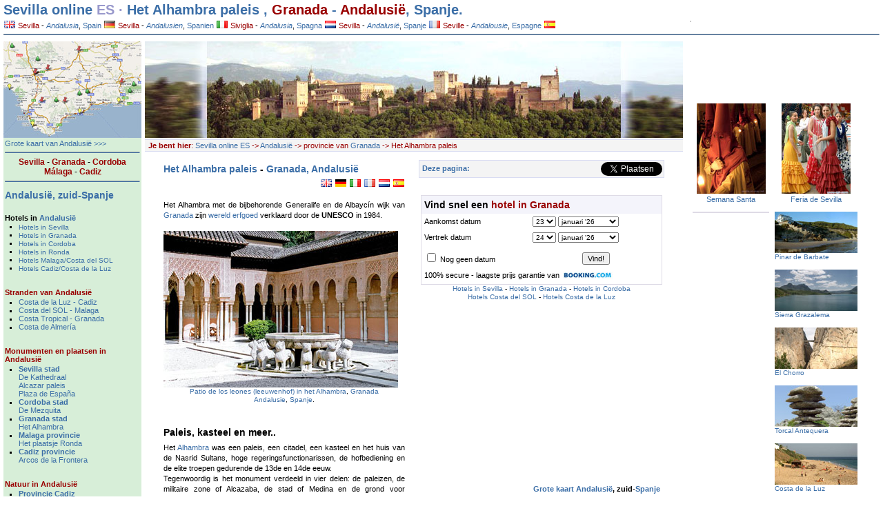

--- FILE ---
content_type: text/html
request_url: https://sevillaonline.es/nederlands/andalusie/granada/alhambra.htm
body_size: 16315
content:
<!DOCTYPE html PUBLIC "-//W3C//DTD XHTML 1.0 Transitional//EN" "http://www.w3.org/TR/xhtml1/DTD/xhtml1-transitional.dtd">
<html xmlns="http://www.w3.org/1999/xhtml"><!-- InstanceBegin template="/Templates/nederlands-andalusie.01.dwt" codeOutsideHTMLIsLocked="false" -->
<head>
<meta http-equiv="Content-Language" content="NL" />
<meta name="language" content="NL"> 
<META NAME="REVISIT-AFTER" CONTENT="7 Days"> 
<META NAME="REVISIT" CONTENT="7 days"> 
<META NAME="ROBOT" CONTENT="Index,Follow"> 
<META NAME="ROBOTS" CONTENT="All"> 
<META NAME="DISTRIBUTION" CONTENT="Global"> 
<meta http-equiv="Pragma" content="no-cache"> 
<META NAME="RATING" CONTENT="general"> 
<meta http-equiv="Content-Type" content="text/html; charset=iso-8859-1"> 

<!-- InstanceBeginEditable name="head" -->
<title>Het Alhambra paleis , Granada - Andalusi&euml;, Spanje.</title>

<meta name="title" content="Alhambra paleis, Granada - Andalusië, Spanje."> 
<meta name="keywords" content="Alhambra paleis, Granada - Andalusië, Spanje"> 
<META NAME="ABSTRACT" CONTENT="Alhambra paleis, Granada - Andalusië, Spanje"> 
<META NAME="SUBJECT" CONTENT="Alhambra paleis, Granada - Andalusië, Spanje"> 
<META NAME="AUTHOR" CONTENT="Alhambra paleis, Granada - Andalusië, Spanje"> 
<META NAME="COPYRIGHT" CONTENT="Alhambra paleis, Granada - Andalusië, Spanje | Sevilla online ES"> 
<meta name="description" content="Alhambra paleis, Granada - Andalusië, Spanje"> 

<link rel="alternate" media="only screen and (max-width: 640px)"
      href="http://spainonline.com/nl/andalusie/monumenten/alhambra-paleis.htm" >
<script>
        // RRB - komt van https://github.com/kaimallea/isMobile - moet in head
		// Minified version of isMobile included in the HTML since it's <1kb
        (function(i){var e=/iPhone/i,n=/iPod/i,o=/iPad/i,t=/(?=.*\bAndroid\b)(?=.*\bMobile\b)/i,r=/Android/i,d=/BlackBerry/i,s=/Opera Mini/i,a=/IEMobile/i,b=/(?=.*\bFirefox\b)(?=.*\bMobile\b)/i,h=RegExp("(?:Nexus 7|BNTV250|Kindle Fire|Silk|GT-P1000)","i"),c=function(i,e){return i.test(e)},l=function(i){var l=i||navigator.userAgent;this.apple={phone:c(e,l),ipod:c(n,l),tablet:c(o,l),device:c(e,l)||c(n,l)||c(o,l)},this.android={phone:c(t,l),tablet:!c(t,l)&&c(r,l),device:c(t,l)||c(r,l)},this.other={blackberry:c(d,l),opera:c(s,l),windows:c(a,l),firefox:c(b,l),device:c(d,l)||c(s,l)||c(a,l)||c(b,l)},this.seven_inch=c(h,l),this.any=this.apple.device||this.android.device||this.other.device||this.seven_inch},v=i.isMobile=new l;v.Class=l})(window);


        // My own arbitrary use of isMobile, as an example
        (function () {
			// site to redirect to
            var MOBILE_SITE = 'http://spainonline.com/nl/andalusie/monumenten/alhambra-paleis.htm', 
                NO_REDIRECT = 'noredirect'; // cookie to prevent redirect

            // I only want to redirect iPhones, Android phones and a handful of 7" devices
            if (isMobile.apple.phone || isMobile.android.phone || isMobile.seven_inch) {

                // Only redirect if the user didn't previously choose
                // to explicitly view the full site. This is validated
                // by checking if a "noredirect" cookie exists
                if ( document.cookie.indexOf(NO_REDIRECT) === -1 ) {
                    document.location = MOBILE_SITE;
                }
            }
        })();
</script>



<!-- InstanceEndEditable -->

<link href="/css/sevol01.css" rel="stylesheet" type="text/css" />
<link href="/css/layout.css" rel="stylesheet" type="text/css" />
<link href="/css/base.css" rel="stylesheet" type="text/css" />
</head>


<body>
<!-- InstanceBeginEditable name="header" -->
<h1 class="SaltodeLinea3"><a href="http://www.sevillaonline.es">Sevilla online</a> 
  <span class="text-dark02">ES &middot;</span> <span class="text-dark01">Het Alhambra 
  paleis , <a href="/nederlands/andalusie/granada" class="rojoscuro">Granada</a> 
  - <a href="http://andalusie.on-map.net/nl" class="rojoscuro">Andalusi&euml;</a>, 
  <a href="http://spain.on-map.net/nl">Spanje</a>.</span></h1>
<!-- InstanceEndEditable -->
<p class="SaltodeLinea2"><a href="http://www.sevillaonline.es/deutsch/sevilla" class="textorojo"> </a><a href="http://www.sevillaonline.es/english/seville" class="textorojo "></a><!-- #BeginLibraryItem "/Library/heading-andalucia.lbi" -->
<a href="/english/seville" title="Seville, Spain - Tourist information in English" class="rojoscuro"><img src="/images/extra/flag-en.png" alt="Seville, Spain - Tourist information in English" title="Seville, Spain - Tourist information in English" width="16" height="11" hspace="1" border="0" /> Sevilla</a> - 
<a href="/english/andalusia" title="Andalusia, south of Spain - Tourist information in English" ><em>Andalusia</em></a>, 
<a href="http://spain.on-map.net/en" target="_blank" title="All of Spain - Tourist information in English (new window)">Spain</a> 
  
<a href="/deutsch/sevilla" title="Sevilla, Spanien - Stadtführer auf Deutsch."  class="rojoscuro"><img src="/images/extra/flag-de.png" alt="Sevilla, Spanien - Stadtführer auf Deutsch." title="Sevilla, Spanien - Stadtführer auf Deutsch." width="16" height="11" hspace="1" border="0" /> Sevilla</a> - 
<a href="/deutsch/andalusien" title="Andalusien, Urlaub in Spanien - auf Deutsch."><em>Andalusien</em></a>, 
<a href="http://spain.on-map.net/de" target="_blank" title="Ganz Spanien - auf Deutsch.">Spanien</a> 
  
<a href="/italiano/siviglia" title="Siviglia, Spagna - guida turistica in italiano" class="rojoscuro"><img src="/images/extra/flag-it.png" alt="Siviglia, Spagna - guida turistica in italiano" title="Siviglia, Spagna - guida turistica in italiano" width="16" height="11" hspace="1" border="0" /> Siviglia</a> - 
<a href="/italiano/andalusia" title="Da visitare in Andalusia, Spagna - in italiano"><em>Andalusia</em></a>, 
<a href="http://spain.on-map.net/it" target="_blank" title="Tutta la Spagna - in italiano">Spagna</a> 
  
<a href="/nederlands/sevilla" title="Sevilla, Spanje - touristische informatie in het Nederlands" class="rojoscuro"><img src="/images/extra/flag-nl.png" alt="Sevilla, Spanje - touristische informatie in het Nederlands" title="Sevilla, Spanje - touristische informatie in het Nederlands" width="16" height="11" hspace="1" border="0" /> Sevilla</a> - 
<a href="/nederlands/andalusie" title="Reisinformatie voor Andalusië, zuid-Spanje. Stranden, natuur en cultuur."><em>Andalusië</em></a>, 
<a href="http://spain.on-map.net/nl" target="_blank" title="Heel Spanje - reisinformatie in het Nederlands">Spanje</a> 
  
<a href="/francais/seville" title="Seville, Espagne - information touristique en français." class="rojoscuro"><img src="/images/extra/flag-fr.png" alt="Seville, Espagne - information touristique en français." title="Seville, Espagne - information touristique en français." width="16" height="11" hspace="1" border="0" /> Seville</a> - 
<a href="/francais/andalousie" title="A visiter en Andalousie, sud de la Espagne - en français."><em>Andalousie</em></a>, 
<a href="http://spain.on-map.net/fr" target="_blank" title="Toute la Espagne - en français.">Espagne</a> 
    
<a href="/sevilla" title="Sevilla, España - información turística."><img src="/images/extra/flag-es.png" alt="Sevilla, España - información turística." title="Sevilla, España - información turística." width="16" height="11" hspace="1" border="0" /></a>
<!-- #EndLibraryItem --></p>
<hr class="ruler-dark" />


<div id="right00" style="position: absolute; left: 210px; top: 60px; width: 780px; z-index: 1; background-color: #FFFFFF; layer-background-color: #FFFFFF; border: 1px none #000000;">

<!-- InstanceBeginEditable name="right780" -->
  <p><a href="/nederlands/andalusie/granada/fotos/alhambra.htm"><img src="../../../images/granada/alhambra_granada_andalusia_spagna_vista780.jpg" alt="Panoramisch uitzicht over het Alhambra" width="780" height="140" border="0" /></a></p>
  <p class="breadcrumb"><span class="negrita">Je bent hier</span>: <a href="http://www.sevillaonline.es/nederlands/sevilla">Sevilla 
    online ES</a> -&gt; <a href="http://andalusie.on-map.net/nl">Andalusi&euml;</a> 
    -&gt; provincie van <a href="http://www.sevillaonline.es/nederlands/andalusie/granada/">Granada</a> -&gt; Het Alhambra paleis</p>
<table cellspacing="0" cellpadding="10" width="740" align="center" 
border="0">
<tr bordercolor="#ffcccc">
        <td width="50%" valign="top" 
    bgcolor="#ffffff" class="columntext"><h2><a href="http://granada.on-map.net/nl/monumenten-en-gebouwen/het-alhambra-paleis">Het Alhambra paleis</a> - <a href="/nederlands/andalusie/granada">Granada</a><a href="http://andalusie.on-map.net/nl">, 
          Andalusi&euml;</a> </h2>
		  
          
          <!-- #BeginLibraryItem "/Library/flags-alhambra.lbi" -->
<p align="right"> 

          <a href="/english/andalusia/granada/alhambra.htm"><img src="/images/flag-en.png" width="16" height="11" hspace="1" border="0" alt="The Alhambra palace and fortress in Grandada - Andalusia, Spain."  title="The Alhambra palace and fortress in Grandada - Andalusia, Spain." /> </a>
          
          <a href="/deutsch/andalusien/granada/alhambra.htm"><img src="/images/flag-de.png" width="16" height="11" hspace="1" border="0" alt="Die Alhambra Stadtburg von Granada - Andalusien, Spanien." title="Die Alhambra Stadtburg von Granada - Andalusien, Spanien." /> </a> 
          <a href="/italiano/andalusia/granada/alhambra.htm"><img src="/images/flag-it.png" width="16" height="11" hspace="1" border="0" alt="L'Alambra di Granada - Andalusia, Spagna." title="L'Alambra di Granada - Andalusia, Spagna." /> </a> 
          
          <a href="/francais/andalousie/grenade/alhambra.htm"><img src="/images/flag-fr.png" width="16" height="11" hspace="1" border="0" alt="L'Alhambra, Grenade - l'Andalousie, Espagne." title="L'Alhambra, Grenade - l'Andalousie, Espagne." /> </a> 
          
          <a href="/nederlands/andalusie/granada/alhambra.htm"><img src="/images/flag-nl.png" width="16" height="11" hspace="1" border="0" alt="Het Alhambra paleis en fort van Granada - Andalusie, Spanje." title="Het Alhambra paleis van Granada - Andalusie, Spanje." /> </a>     
          <a href="http://granada.on-map.net/es/monumentos-y-edificios/el-alhambra" target="_blank" class="textorojo"><img src="/images/flag-es.png" width="16" height="11" hspace="1" border="0" alt="El Alhambra en Espa&ntilde;ol." title="El Alhambra en Espa&ntilde;ol." /></a>


</p>
<!-- #EndLibraryItem --><p>&nbsp; </p>
        <p>Het Alhambra met de bijbehorende Generalife en de Albayc&iacute;n wijk 
          van <a href="/nederlands/andalusie/granada">Granada</a> zijn <a href="http://spain.on-map.net/nl/unesco-werelderfgoed">wereld 
          erfgoed</a> verklaard door de <strong>UNESCO </strong> in 1984.</p>
          <p>&nbsp;</p>
        <p><a href="fotos/alhambraleeuwenhof.htm"><img src="../../../images/granada/patio_de_los_leones_alhambra_granada340.jpg" alt="Patio de los leones (leeuwenhof) in het Alhambra, Granada" width="340" height="227" border="0" /></a>        </p>
        <p align="center" class="texto10"><a href="fotos/alhambraleeuwenhof.htm">Patio de los leones (leeuwenhof) in het Alhambra</a>, <a href="/nederlands/andalusie/granada/">Granada</a><br />
          <a href="/nederlands/andalusie">Andalusie</a>, <a href="http://spain.on-map.net/nl">Spanje</a>.</p>          
          
        <h2>&nbsp;</h2>
        <h2>Paleis, kasteel en meer..</h2>
        <p>Het <a href="/nederlands/andalusie/granada/alhambra.htm">Alhambra</a> was een paleis, een citadel, een kasteel en het huis van 
          de Nasrid Sultans, hoge regeringsfunctionarissen, de hofbediening en 
          de elite troepen gedurende de 13de en 14de eeuw. </p>
        <p>Tegenwoordig is het monument verdeeld in vier delen: de paleizen, de 
          militaire zone of Alcazaba, de stad of Medina en de grond voor akkerbouw 
          van de Generalife. Al deze gebieden worden omgeven door bos en tuin.</p>
        <p>Andere belangrijke gebouwen uit andere periodes worden ook meegerekend, 
          zoals het paleis van Carlos V in renaissance stijl waar nu het <a href="/nederlands/andalusie/granada/alhambra.htm">Alhambra</a>          museum gehuisvest is. </p>
        <p>&nbsp;</p>
        <p><img src="../../../images/granada/piano_alhambra_granada_andalusia340.jpg" alt="Die Alhambra - Granada, Andalusien" width="340" height="296" /></p>
          <p>&nbsp;</p>
          <p>&nbsp;</p>          
          <h2>Panoramisch uitzicht over het <a href="/nederlands/andalusie/granada/alhambra.htm">Alhambra</a> </h2>
          <p>Je kan de unieke en uitgebreide architectuur van het <a href="/nederlands/andalusie/granada/alhambra.htm">Alhambra</a>, met het bijbehorende omringende landschap, ten volle aanschouwen vanaf el <span class="negrita">Mirador de San Nicol&aacute;s</span>, in de Albayc&iacute;n wijk op de heuvel tegenover het Alhambra. Ook vanaf de Sacromonte heb je een werkelijk spectaculair uitzicht over het Alhambra dat statig boven de stad uitstijgt, met een mooie, soms besneeuwde, <a href="/nederlands/andalusie/granada/sierranevada.htm">Sierra Nevada bergketen</a> als achtergrond.</p>
      <p>&nbsp;</p></td>
      <td width="50%" valign="top" 
    bgcolor="#ffffff" class="columntext"><!-- #BeginLibraryItem "/Library/fb-like-NL.lbi" --><div style="background-color: #F4F4F4; border: 1px solid #D9DCF2; padding: 2px; margin-bottom:10px; width:350px; float:left">

    <div style="padding:2px; float:left;" class="text-dark01"><strong>Deze pagina:</strong></div>

    <div style="float:right;">

    <a href="https://twitter.com/share" class="twitter-share-button" data-via="SevillaOnline" data-hashtags="sevilla, andalusie"data-lang="nl">Tweet</a>
    <script>!function(d,s,id){var js,fjs=d.getElementsByTagName(s)[0];if(!d.getElementById(id)){js=d.createElement(s);js.id=id;js.src="//platform.twitter.com/widgets.js";fjs.parentNode.insertBefore(js,fjs);}}(document,"script","twitter-wjs");</script>
    </div>
    
    <div class="fb-like" data-send="false" data-layout="button_count" data-width="120" data-show-faces="false" style="float:right;"></div>

<!--
dit is de ouwe versie
          <script src="http://connect.facebook.net/nl_NL/all.js#appId=318459361579374&amp;xfbml=1"></script>
          <fb:like href="" send="false" width="120" show_faces="false" font="arial"></fb:like>
-->

</div>

<p>&nbsp;</p>

<!-- #EndLibraryItem --><div id="booking-form">
            <!-- start copy sourcecode from here -->
            <script type="text/javascript">
   function addzero( value )
   {
      while( value.length<2 ) value = String("0") + value;
      return value;
   }
    
function checkDateOrder(frm, ci_day, ci_month_year, co_day, co_month_year) {
	if (document.getElementById) {
		var frm = document.getElementById(frm);
		// create date object from checkin values
		// set date to 12:00 to avoid problems with one
		// date being wintertime and the other summertime
		var my = frm[ci_month_year].value.split("-");
	    var ci = new Date (my[0], my[1]-1, frm[ci_day].value, 12, 0, 0, 0);

        // create date object from checkout values
	    my = frm[co_month_year].value.split("-");
	    var co = new Date (my[0], my[1]-1, frm[co_day].value, 12, 0, 0, 0);

		// if checkin date is at or after checkout date,
		// add a day full of milliseconds, and set the
		// selectbox values for checkout date to new value
	    if (ci >= co){
    	    co.setTime(ci.getTime() + 1000 * 60 * 60 * 24);
	        frm[co_day].value =  co.getDate();
    	    var com = co.getMonth()+1;
	        frm[co_month_year].value = co.getFullYear() + "-" + com;
    	}
	}
}
          </script>
            <div id="searchboxInc" style="padding:0; margin:0">
              <form id="frm" name="frm" action="http://www.booking.com/searchresults.html" method="get" target="_blank" style="padding:0; margin:0">
                <fieldset style="padding:0; margin:0; border:none;">
                <div id="destinationSearch" style="text-align:left">
                  <input type="hidden" name="do_availability_check" value="on" />
                  <input type="hidden" name="aid" value="313935" />
                  <input type="hidden" name="error_url" value="http://www.booking.com/?aid=313935;" />
                  <input type="hidden" name="si" value="ai,co,ci,re,di" />
                  <input type="hidden" name="label" value="Form-NL" />
                  <input type="hidden" name="ifl" value="" />
                  <input name="city" type="hidden" id="city" value="-384328" />
                </div>
                  <div id="inout">
                  <table width="350" border="0" align="center" cellpadding="4" cellspacing="0" class="border-all1px">
                    <tr>
                      <td colspan="2" class="background-light"><h2 style="margin:0; padding:0;"><strong>Vind snel een <a href="/nederlands/andalusie/granada/hotels.htm" class="rojoscuro">hotel in Granada</a></strong></h2></td>
                    </tr>
                    <tr>
                      <td nowrap="nowrap">Aankomst datum</td>
                      <td valign="bottom" nowrap="nowrap"><div id="homein" style="text-align:left">
                          <select id="b_checkin_day" name="checkin_monthday" onchange="checkDateOrder('frm', 'b_checkin_day', 'b_checkin_month', 'b_checkout_day', 'b_checkout_month') ; tickCheckBox('b_availcheck');">
                            <option value="1">1</option>
                            <option value="2">2</option>
                            <option value="3">3</option>
                            <option value="4">4</option>
                            <option value="5">5</option>
                            <option value="6">6</option>
                            <option value="7">7</option>
                            <option value="8">8</option>
                            <option value="9">9</option>
                            <option value="10">10</option>
                            <option value="11">11</option>
                            <option value="12">12</option>
                            <option value="13">13</option>
                            <option value="14">14</option>
                            <option value="15">15</option>
                            <option value="16">16</option>
                            <option value="17">17</option>
                            <option value="18">18</option>
                            <option value="19">19</option>
                            <option value="20">20</option>
                            <option value="21">21</option>
                            <option value="22">22</option>
                            <option value="23">23</option>
                            <option value="24">24</option>
                            <option value="25">25</option>
                            <option value="26">26</option>
                            <option value="27">27</option>
                            <option value="28">28</option>
                            <option value="29">29</option>
                            <option value="30">30</option>
                            <option value="31">31</option>
                          </select>
                          <select id="b_checkin_month" name="checkin_year_month" onchange="checkDateOrder('frm', 'b_checkin_day', 'b_checkin_month', 'b_checkout_day', 'b_checkout_month') ; tickCheckBox('b_availcheck');">
                            <script language="JavaScript" type="text/javascript"> 
            var monthArray=new Array("januari ","februari ","maart ","april ","mei ","juni ","juli ","augustus ","september ","oktober ","november ","december ");
var today = new Date();
      var month= today.getMonth();
      var year = today.getFullYear()%100;
      var fullYear=today.getFullYear();
      year=new String(year);
      year=addzero(year);
      var countMonth=month;
      for(var i=0;i<12;i++,countMonth++){
	if(countMonth%12==0 && i>0){
   countMonth=0;
   year++;
   year=new String(year);
   year=addzero(year);
   fullYear++;
	}
	document.writeln("<option value=\""+fullYear+"-"+(countMonth+1)+"\">"+monthArray[countMonth]+" '"+year);
	}
                      </script>
                          </select>
                      </div></td>
                    </tr>
                    <tr>
                      <td nowrap="nowrap">Vertrek datum</td>
                      <td align="center" valign="bottom"><div id="homeout" style="text-align:left">
                          <select id="b_checkout_day" name="checkout_monthday" onchange="tickCheckBox('b_availcheck');">
                            <option value="1">1</option>
                            <option value="2">2</option>
                            <option value="3">3</option>
                            <option value="4">4</option>
                            <option value="5">5</option>
                            <option value="6">6</option>
                            <option value="7">7</option>
                            <option value="8">8</option>
                            <option value="9">9</option>
                            <option value="10">10</option>
                            <option value="11">11</option>
                            <option value="12">12</option>
                            <option value="13">13</option>
                            <option value="14">14</option>
                            <option value="15">15</option>
                            <option value="16">16</option>
                            <option value="17">17</option>
                            <option value="18">18</option>
                            <option value="19">19</option>
                            <option value="20">20</option>
                            <option value="21">21</option>
                            <option value="22">22</option>
                            <option value="23">23</option>
                            <option value="24">24</option>
                            <option value="25">25</option>
                            <option value="26">26</option>
                            <option value="27">27</option>
                            <option value="28">28</option>
                            <option value="29">29</option>
                            <option value="30">30</option>
                            <option value="31">31</option>
                          </select>
                          <select id="b_checkout_month" name="checkout_year_month" onchange="tickCheckBox('b_availcheck');">
                            <script language="JavaScript" type="text/javascript"> 
      var monthArray=new Array("januari ","februari ","maart ","april ","mei ","juni ","juli ","augustus ","september ","oktober ","november ","december ");
      var today = new Date();
      var month= today.getMonth();
      var year = today.getFullYear()%100;
      var fullYear=today.getFullYear();
      year=new String(year);
      year=addzero(year);
      var countMonth=month;
      for(var i=0;i<12;i++,countMonth++){
if(countMonth%12==0 && i>0){
   countMonth=0;
   year++;
   year=new String(year);
   year=addzero(year);
   fullYear++;
}
document.writeln("<option value=\""+fullYear+"-"+(countMonth+1)+"\">"+monthArray[countMonth]+" '"+year);
}
 
                      </script>
                          </select>
                      </div></td>
                    </tr>
                    <tr>
                      <td nowrap="nowrap"><div class="avail" style="float:left; margin-top:4px;">
                          <input id="availcheck" type="checkbox" name="idf" value="on" />
                          <label id="labfor" for="availcheck">Nog geen datum</label>
                      </div></td>
                      <td align="center" valign="bottom"><div class="but" style="margin-top:2px;">
                          <button type="submit"> Vind! </button>
                      </div></td>
                    </tr>
                    <tr>
                      <td colspan="2">100% secure - laagste prijs garantie van <img src="/hotels/booking.gif" alt="booking" width="72" height="12" hspace="2" vspace="2" align="absmiddle" /></td>
                    </tr>
                  </table>
                  </div>
                </fieldset>
              </form>
              <script language="JavaScript" type="text/javascript"> 
    var currentDate = new Date(); var currentYear = 1900 + currentDate.getYear();
    var dailyMS = 24*60*60*1000;
    var arrivalDate = new Date(currentDate.getTime());
    var departureDate = new Date(currentDate.getTime() + 1*dailyMS);
    var arrivalYear = 1900+arrivalDate.getYear();
    var arrivalMonth = 1+arrivalDate.getMonth(); var arrivalDay = arrivalDate.getDate();
    var departureYear = 1900+departureDate.getYear();
    var departureMonth = 1+departureDate.getMonth(); var departureDay = departureDate.getDate();
    var a=document.frm;
    if ((a.checkin_monthday.selectedIndex == 0) && (a.checkout_monthday.selectedIndex == 0)){
        a.checkin_monthday.options[arrivalDay-1].selected = true;
        a.checkout_monthday.options[departureDay-1].selected = true;
    }
 
        var frm = document.getElementById('frm');
                // create date object from checkin values
                // set date to 12:00 to avoid problems with one
                // date being wintertime and the other summertime
        var my = frm['b_checkin_month'].value.split("-");
           var ci = new Date (my[0], my[1]-1, frm['b_checkin_day'].value, 12, 0, 0, 0);
 
        // create date object from checkout values
         my = frm['b_checkout_month'].value.split("-");
         var co = new Date (my[0], my[1]-1, frm['b_checkout_day'].value, 12, 0, 0, 0);
        if (ci >= co){
            co.setTime(ci.getTime() + 1000 * 60 * 60 * 24);
                frm['b_checkout_day'].value =  co.getDate();
            var com = co.getMonth()+1;
                frm['b_checkout_month'].value = co.getFullYear() + "-" + com;
    }
          </script>
            </div>
            <div id="calendar"></div>
            <script type="text/javascript">

	
	var days3 = ['','','','','','',''];
	Date.MILLISECONDS_PER_DAY = Date.prototype.MILLISECONDS_PER_DAY = 86400000;

	// Put placeholder in destination input box if empty, and remove when focused
	var destination = document.getElementById('destination');
	destination.onblur = function () {
		if (!this.value) {
			this.value = this.getAttribute('title');
			this.className += ' blur';
		}
	}
	destination.onfocus = function () {
		if (this.value == this.getAttribute('title')) {
			this.value = '';
			this.className = this.className.replace(/ blur/, '');
		}
	}
	destination.onblur();

	function tickCheckBox(el) {
		if (document.getElementById) {
			if (document.getElementById(el)) {
				document.getElementById(el).checked = false;
			}
		}
		return true;
	}

	Date.prototype.getTwoDigitMonth = function () {
		// Returns a two-digit string from '01' to '12' representing the month property of a Date object.
		var month = (this.getMonth() + 1).toFixed().toString();
		if (month.length == 1) {
			month = '0' + month;
		}
		return month;
	};

	function checkDateOrder(me, ci_day, ci_month_year, co_day, co_month_year) {
		var
			frm = document.getElementById('frm'),
			my,
			ci = new Date( 0 ),
			co = new Date( 0 ),
			com,
			today = new Date();
		// create date object from checkin values
		// set date to 12:00 to avoid problems with one
		// date being wintertime and the other summertime
		if ( frm[ci_day].value !== '0' )
		{
			ci.setDate( frm[ci_day].value );
		}
		if ( frm[ci_month_year].value !== '0' )
		{
			my = frm[ci_month_year].value.split( "-" );
			ci.setFullYear( my[0] );
			ci.setMonth( my[1] - 1 );
		}
		ci.setHours( 12 );
		ci.setMinutes( 0 );
		ci.setSeconds( 0 );
		// create date object from checkout values
		if ( frm[co_day].value !== '0' )
		{
			co.setDate( frm[co_day].value );
		}
		if ( frm[co_month_year].value !== '0' )
		{
			my = frm[co_month_year].value.split( "-" );
			co.setFullYear( my[0] );
			co.setMonth( my[1] - 1 );
		}
		co.setHours( 12 );
		co.setMinutes( 0 );
		co.setSeconds( 0 );
		// If the new checkin date's month does not match
		// the current value of the dropdown, then it is
		// because the month was incremented creating an
		// invalid date (e.g. February 31st).
		// We'll cycle back the checkin date until we're in
		// the correct month.
		if ( frm[ci_month_year].value !== '0' )
		{
			while ( ci.getMonth() != frm[ci_month_year].value.split( "-" )[1] - 1 )
			{
				ci.setDate( ci.getDate() - 1 );
				frm[ci_day].value = ci.getDate();
			}
			var cim = ci.getMonth() + 1;
			frm[ci_month_year].value = ci.getFullYear() + "-" + cim;
		}
		// if checkin date is at or after checkout date,
		// add a day full of milliseconds, and set the
		// selectbox values for checkout date to new value
		if ( ci >= co )
		{
			co.setTime( ci.getTime() + Date.prototype.MILLISECONDS_PER_DAY );
			com = co.getMonth() + 1;
			if ( frm[ci_day].value !== '0' )
			{
				frm[co_day].value = co.getDate();
			}
			if ( frm[ci_month_year].value !== '0' )
			{
				frm[co_month_year].value = co.getFullYear() + "-" + com;
			}
		}
	}

	function updateDaySelect( me )
	{
		// 1-2 testing
		if ( !days3 )
		{
			return;
		}
		var frm = document.getElementById('frm');
		if ( frm.getAttribute( 'id' ) !== 'frm' && frm.className !== 'availForm' )
		{
			return;
		}
		// Check if we have all fields. If not, we are in the first stage
		// of the book process and should not auto-update selects since there
		// is only the check-in select and the amount of nights.
		if ( !frm.checkin_monthday || !frm.checkout_monthday || !frm.checkin_year_month || !frm.checkout_year_month )
		{
			return;
		}
		if ( frm.checkin_monthday.value === '0' && frm.checkout_monthday.value === '0' && frm.checkin_year_month.value === '0' && frm.checkout_year_month.value === '0' )
		{
			return;
		}
		// If the year-month fields have nonzero values, prepend the day of the week to each monthday in the check-in and check-out monthday Selects.
		var
			ci_d = frm.checkin_monthday,
			co_d = frm.checkout_monthday,
			ci_my,
			co_my,
			todaysDate;
		// If the form field has a nonzero value, use it;
		if ( frm.checkin_year_month.value !== '0' )
		{
			ci_my = frm.checkin_year_month.value.split( "-" );
		}
		else
		{
			// Use the current date value.
			todaysDate = new Date();
			ci_my = [ todaysDate.getFullYear(), todaysDate.getTwoDigitMonth() ];
		}
		if ( frm.checkout_year_month.value !== '0' )
		{
			co_my = frm.checkout_year_month.value.split( "-" );
		}
		else
		{

			todaysDate = new Date();
			co_my = [ todaysDate.getFullYear(), todaysDate.getTwoDigitMonth() ];
		}
		var
			ci_sel = Math.max( ci_d.selectedIndex, 0 ),
			co_sel = Math.max( co_d.selectedIndex, 0 ),
			ci_sel_value = ci_d[ ci_sel ].value,
			co_sel_value = co_d[ co_sel ].value,
			monthDays = [],
			opt,
			i;
	
		ci_d.innerHTML = '';
		co_d.innerHTML = '';
	
		var MonthdayPromptOption = function ()
		{
			this.option = {
				"_this" : this,
				"@selected" : "selected",
				"@class" : "day prompt site_experiment_encourage_date_entry_2",
				"@value" : 0,
				"#text" : "dag"
			};
		};
		if ( ci_sel_value === '0' )
		{
			buildHtmlNode( new MonthdayPromptOption(), ci_d ).selected = true;
		}
		if ( co_sel_value === '0' )
		{
			buildHtmlNode( new MonthdayPromptOption(), co_d ).selected = true;
		}

		function writeMonthdaysOptions( numberOfMonthdaysToShow, yearMonthSelectElement, monthDaysArray, monthDaysSelectElement, monthDaySelectValue )
		{
			var i, optionElementInnerHTML, optionElement;
			for ( i = 0; i < numberOfMonthdaysToShow; i++ )
			{
				optionElement = document.createElement( 'option' );
				optionElementInnerHTML = i + 1;
				if ( yearMonthSelectElement.value !== '0' )
				{
					optionElementInnerHTML = monthDaysArray[i] + ' ' + optionElementInnerHTML;
				}
				optionElement.innerHTML = optionElementInnerHTML;
				optionElement.value = ( i + 1 );
				if ( i > 0 && monthDaySelectValue == i + 1 )
				{
					optionElement.defaultSelected = optionElement.selected = true;
				}
				monthDaysSelectElement.appendChild( optionElement );
			}
		}
		// Check-in month
		monthDays = buildDaysForMonth( ci_my[0], ci_my[1] );
		var numberOfMonthdaysToShow = 31;
		if ( frm.checkin_year_month.value !== '0' )
		{
			numberOfMonthdaysToShow = monthDays.length;
		}
		writeMonthdaysOptions( numberOfMonthdaysToShow, frm.checkin_year_month, monthDays, ci_d, ci_sel_value );
		// Checkout month
		monthDays = buildDaysForMonth( co_my[0], co_my[1] );
		numberOfMonthdaysToShow = 31;
		if ( frm.checkout_year_month.value !== '0' )
		{
			numberOfMonthdaysToShow = monthDays.length;
		}
		writeMonthdaysOptions( numberOfMonthdaysToShow, frm.checkout_year_month, monthDays, co_d, co_sel_value );
		// IE 6 exhibits a bug whereby the value of the monthday select always jumps to zero.
		if ( document.all && !gClientIsOpera && /MSIE 6\.0/.test(navigator.appVersion) )
		{
			ci_d.value = ci_sel_value;
			co_d.value = co_sel_value;
		}
	}

	function buildDaysForMonth( year, month )
	{
		// Month index starts on 0(-11) in Date()-object
		var monthDate = new Date( year, month - 1 );
		var orgMonth = monthDate.getMonth();
		var dayArray = [], weekDay;
		while ( monthDate.getMonth() == orgMonth )
		{
			// Week starts on Sunday in Date()-object
			weekDay = ( monthDate.getDay() == 0 ) ? 6 : ( monthDate.getDay() - 1 );
			dayArray.push( days3[weekDay] );
			monthDate.setDate( monthDate.getDate() + 1 );
		}
		return dayArray;
	}

	function buildHtmlNode (elementsObject, targetNode, refChild)
	{
		/*
		Accepts an object of elements where the key specifies the tagname unless prefixed by @, in which case it specifies an attribute of the parent, or when it is #cdata, in which case it specifies a CDATA child.
		
		http://xml.com/pub/a/2006/05/31/converting-between-xml-and-json.html
		
		The big flaw now is the case <a><b/><c/><b/><a/>, which cannot be represented as a JS object. In that case interject an array of generic div or span elements.
		*/
		// If we want to validate as JSON, we must make sure what we pass in is JSON, which it presently isn&#31414;&#20914;.
		//elementsObject = booking.json.validate(elementsObject);
		var
			key,
			counter,
			found,
			newElement,
			newNode;
		for (key in elementsObject)
		{
			if (elementsObject.hasOwnProperty(key))
			{
				var
					prefix = key.substring(0, 1),
					primaryKey = key.substring(1);
				if (prefix != '_') // We'll be on a non-DOM key, so skip.
				{
					if (prefix == '@') // Attribute
					{
						if (!targetNode.getAttribute(primaryKey))
						{
							// Perhaps extend this in the future to support multiple class values.
							targetNode.setAttribute(primaryKey, elementsObject[key]);
						}
					}
					else
					{
						if (prefix == '#') // Text or CDATA
						{
							if (primaryKey == 'text') // Text
							{
								found = false;
								if (targetNode.childNodes && targetNode.childNodes.length > 0)
								{
									// Traverse text node children and append only if it isn't already there.
									counter = 0;
									while (counter < targetNode.childNodes.length && !found)
									{
										if (targetNode.childNodes[counter].nodeType == Node.TEXT_NODE && targetNode.childNodes[counter].nodeValue == elementsObject[key])
										{
											found = true;
										}
										counter++;
									}
								}
								if (!found)
								{
									// MGP 040209: Cope with strings split by linebreaks - need to insert <br> elements
									if ( elementsObject[key].indexOf("\n") == -1 )
									{
										newNode = document.createTextNode(elementsObject[key]);
										if (refChild)
										{
											targetNode.insertBefore(newNode, refChild);
										}
										else
										{
											targetNode.appendChild(newNode);
										}
									}
									else
									{
										// Found some linebreaks - split the string into component parts
										var newNodeParts = elementsObject[key].split("\n");
										// Loop through the parts, adding a linebreak after each one (except the last one)
										for ( var i = 0; i < newNodeParts.length; i++ )
										{
											// Check for the existence of a star rating in the text node
											if ( newNodeParts[i].match(/\d\*$/) )
											{
												// Found a star rating - extract the star
												lastSpace = newNodeParts[i].lastIndexOf(" ");
												newNodeString = newNodeParts[i].substring( 0, lastSpace );
												starImgSrc = '/static/img/icons/stars/' + newNodeParts[i].substr( lastSpace + 1, 1 ) + 'sterren-small.png';
											}
											else
											{
												newNodeString = newNodeParts[i];
												starImgSrc = '';
											}
											newNode = document.createTextNode(newNodeString);
											if (refChild)
											{
												targetNode.insertBefore(newNode, refChild);
												if ( starImgSrc )
												{
													newImg = document.createElement('img');
													newImg.setAttribute('src', starImgSrc);
													newImg.className = "stars";
													targetNode.insertBefore(newImg, refChild);
												}
											}
											else
											{
												targetNode.appendChild(newNode);
												if ( starImgSrc )
												{
													newImg = document.createElement('img');
													newImg.setAttribute('src', starImgSrc);
													newImg.className = "stars";
													targetNode.appendChild(newImg);
												}
											}
											if ( i < newNodeParts.length - 1)
											{
												// Add a <br>
												newBR = document.createElement("br");
												if (refChild)
												{
													targetNode.insertBefore(newBR, refChild);
												}
												else
												{
													targetNode.appendChild(newBR);
												}
											}
										}
									}
								}
							}
							else
							{
								if (primaryKey == 'cdata') // CDATA
								{
									targetNode.appendChild(document.createCDATASection(elementsObject[key]));
								}
							}
						}
						else // Element
						{
							// If targetNode was passed into this function, append the new child to it&#31414;&#65382;
							if (targetNode)
							{
								// If elementsObject[key] is an array, we&#31414;&#20900;l create an element of type key for each array member.
								if (elementsObject[key].length > 0)
								{
									for (counter = 0; counter < elementsObject[key].length; counter++)
									{
										if (elementsObject[key][counter])
										{
											if (!elementsObject[key][counter]._node)
											{
												newElement = document.createElement(key);
												elementsObject[key][counter]._node = newElement;
												var r = counter + 1;
												while (r < elementsObject[key].length && !refChild)
												{
													if (elementsObject[key][r])
													{
														refChild = elementsObject[key][r]._node;
													}
													r++;
												}
												if (refChild)
												{
													newNode = targetNode.insertBefore(
														elementsObject[key][counter]._node,
														refChild);
												}
												else
												{
													newNode = targetNode.appendChild(
														elementsObject[key][counter]._node);
												}
												arguments.callee(
													elementsObject[key][counter],
													newNode);
												newElement._elementTree = elementsObject[key][counter];
											}
											else
											{
												arguments.callee(
													elementsObject[key][counter],
													elementsObject[key][counter]._node);
											}
										}
									}
								}
								else
								{
									if (elementsObject[key].length !== 0)
									{
										if (!elementsObject[key]._node)
										{
											newElement = document.createElement(key);
											elementsObject[key]._node = newElement;
											if (refChild)
											{
												newNode = targetNode.insertBefore(
													elementsObject[key]._node,
													refChild);
											}
											else
											{
												newNode = targetNode.appendChild(
													elementsObject[key]._node);
											}
											arguments.callee(
												elementsObject[key],
												newNode);
											newElement._elementTree = elementsObject;
										}
										else
										{
											arguments.callee(
												elementsObject[key],
												elementsObject[key]._node);
										}
									}
								}
							}
							// &#31414;&#65382;else create the new element as targetNode.
							else
							{
								if (!elementsObject[key]._node)
								{
									arguments.callee(elementsObject[key],
										elementsObject[key]._node = targetNode = document.createElement(key));
								}
								else
								{
									arguments.callee(elementsObject[key],
										elementsObject[key]._node);
								}
							}
						}
					}
				}
			}
		}
		return targetNode;
	};



          </script>
            <!-- end copy sourcecode until here -->
          </div>
        <p align="center" class="texto10"><a href="/nederlands/sevilla/hotels.htm">Hotels 
          in Sevilla</a> - <a href="/nederlands/andalusie/granada/hotels.htm">Hotels 
          in Granada</a> - <a href="/nederlands/andalusie/cordoba/hotels.htm">Hotels 
          in Cordoba</a></p>
        <p align="center" class="texto10"><a href="http://costadelsol.on-map.net/nl/hotels-nl">Hotels Costa del SOL</a> - <a href="http://costadelaluz.on-map.net/nl/hotels-nl">Hotels Costa de la Luz</a></p>

        <p>&nbsp;</p>
        <p class="negrita">
		<!-- #BeginLibraryItem "/Library/map-andalucia-NL.lbi" -->
<div style="width:350px;" align="center">
<p>    <iframe src="http://andalusie.on-map.net/nl/location/map/embed280#map" style="width:340px; height:250px; padding:0; margin:0; border:none;" scrolling="no" frameborder="0"></iframe></p>
  <p align="right" class="negrita"><a href="http://andalusie.on-map.net/nl">Grote kaart Andalusië</a>, zuid-<a href="http://spain.on-map.net/nl">Spanje</a></p>
</div><!-- #EndLibraryItem --></p>
        <p>&nbsp;</p>
        <p>&nbsp;</p>
        <p align="center"><a href="fotos/alhambratext.htm"><img src="/images/granada/alhambra_granada_andalusie_spanje340.jpg" alt="Moorse teksten in reli&euml;f op de muren van het Alhambra" width="340" height="156" border="0" /></a></p>
        <p align="center" class="texto10"><a href="fotos/alhambratext.htm">Moorse teksten in reli&euml;f op de 
          muren van het Alhambra.</a></p>
        <p>&nbsp;</p>
          <p>&nbsp;</p>
          <h2>Oorsprong van het <a href="/nederlands/andalusie/granada/alhambra.htm">Alhambra paleis</a></h2>
          <p>De oorsprong van het Alhambra en de Generalife zijn niet duidelijk, maar er zijn overblijfsel die uit de 9de eeuw stammen. De meest briljante creaties van het Alhambra zijn echter uit de tijd van de Nashrid sultans en de overheersing ten tijde van Carlos V, tussen de 13de en 16de eeuw.</p>
          <p>In de paleizen, vanaf de ramen van el Mirador de Daraxa, totaan de gedetalleerde stenen pilaren in het paleis van Carlos V is alles gepland en ontworpen met maar &eacute;&eacute;n doelstelling; de perfectie bereiken. </p>
          <p>&nbsp;</p>
          <h2>Tickets voor het <a href="/nederlands/andalusie/granada/alhambra.htm">Alhambra</a> </h2>
          <p>Als je het <a href="/nederlands/andalusie/granada/alhambra.htm">Alhambra</a> wil bezoeken is het bijna noodzaak de tickets vooraf te kopen. Er is een maximum aan het aantal bezoeken per dag en dat is bijna altijd vol. Je kan terecht bij de volgende websites:</p>
          <ul>
            <li> <a href="http://www.alhambra.org">www.alhambra.org<br />
            </a>Informatie over het <a href="http://granada.on-map.net/nl/monumenten-en-gebouwen/het-alhambra-paleis">Alhambra</a> en Generalife en ticketverkoop. </li>
            <li> <a href="http://www.alhambra.info">www.alhambra.info<br />
            </a>Nog een gids over Alhambra en Generalife, waar je tickets kan reserveren en kopen. </li>
            <li> <a href="http://www.alhambragranada.info">www.alhambragranada.info<br />
            </a>Gidsen voor <a href="http://granada.on-map.net/nl/monumenten-en-gebouwen/het-alhambra-paleis">Alhambra</a> en Generalife. Ticketverkoop.</li>
        </ul>
          </td>
    </tr>
<tr bordercolor="#ffcccc">
  <td width="50%" valign="top" 
    bgcolor="#ffffff" class="columntext"><p align="center"><a href="/nederlands/andalusie/granada/fotos/alhambra-bogen.htm"><img src="/images/granada/alhambra-arcos350.jpg" alt="Moorse bogen in het Alhambra paleis, Granada - Andalusi&euml;" width="350" height="220" border="0" title="Alhambra Granada - archi " /></a></p>
      <p align="center" class="texto10"><a href="/nederlands/andalusie/granada/fotos/alhambra-bogen.htm">Karakteristieke bogen in het Alhambra</a> - <a href="/nederlands/andalusie/granada/">Granada</a>, <a href="/nederlands/andalusie/">Andalusi&euml;</a> </p>
    <p align="center" class="texto10">&nbsp;</p>
    <p></p></td>
  <td width="50%" valign="top" 
    bgcolor="#ffffff" class="columntext"><p><a href="/nederlands/andalusie/granada/fotos/alhambra-pilaren.htm"><img src="../../../images/granada/alhambra-columnas350.jpg" alt="Gedetailleerde decoratie van de pilaren in het Alhambra paleis, Granada " width="350" height="220" border="0" title="Alhambra Granada - colonne" /></a></p>
      <p class="texto10"><a href="/nederlands/andalusie/granada/fotos/alhambra-pilaren.htm">Decoratie van de pilaren in het Alhambra</a> - <a href="/nederlands/andalusie/granada/">Granada</a>, <a href="/nederlands/andalusie/">Andalusi&euml;</a></p></td>
</tr>
  </table>
  <p><img src="../../../images/granada/alhambra_granada_andalusia_spagna780.jpg" alt="Alhambra by night." width="780" height="120" /></p>
  <p>&nbsp;</p>
  <p align="left">    </p>
  </p>
  <h2 align="right"><a href="/nederlands/andalusie/granada/hotels.htm" class="rojoscuro">Hotels in Granada &gt;&gt;&gt; </a></h2>
  <p align="left">&nbsp;</p>
  <!-- #BeginLibraryItem "/Library/fotos-granada-NL.lbi" -->
  <p>Fotos van de provincie  <a href="/nederlands/andalusie/granada">Granada</a> - <a href="/nederlands/andalusie">Andalusië</a>, <a href="http://spain.on-map.net/nl" target="_blank">Spanje</a>.</p>
  <iframe src="http://www.sevillaonline.es/nederlands/andalusie/granada/fotos/index.htm" style="border:0" scrolling="Auto" width="780px">Your browser does not accept "iFrames". To see the pictures from Andalusia, please go to <a href="/nederlands/andalusie/fotos.htm">http://www.sevillaonline.es/nederlands/andalusie/fotos.htm</a> </iframe>
  <p>&nbsp;</p>
<p align="right"><a href="/nederlands/andalusie/fotos.htm">Alle fotos van Andalusië >>></a></p>

  <!-- #EndLibraryItem --><p>&nbsp;</p>
  <p>&nbsp;</p>
  <p>&nbsp;</p>
  <table width="740" 
border="0" align="center" cellpadding="10" cellspacing="0">
    <tr bordercolor="#ffcccc">
      <td valign="top" 
    bgcolor="#ffffff" class="columntext"><h2 class="SaltodeLinea3"><a href="http://andalusie.on-map.net/nl/monumenten-en-gebouwen" target="_blank">Belangrijke monumenten in Andalusi&euml;</a></h2>
        <ul class="SaltodeLinea2">
          <li><a href="/nederlands/sevilla/kathedraal.htm"><span class="negrita">De Kathedraal </span>van Sevilla </a></li>
          <li><a href="/nederlands/sevilla/alcazarpaleis.htm"><span class="negrita">Het Alcazar </span>paleis in Sevilla</a></li>
          <li><a href="/nederlands/andalusie/granada/alhambra.htm"><span class="negrita">Het Alhambra </span>paleis in Granada </a></li>
          <li><a href="/nederlands/andalusie/cordoba/mezquita.htm"><span class="negrita">De Mezquita </span>van Cordoba</a></li>
          <li><a href="/nederlands/andalusie/malaga/ronda.htm"><span class="negrita">Ronda en de nieuwe brug</span> in de provincie Malaga </a></li>
      </ul></td>
      <td valign="top" 
    bgcolor="#ffffff" class="columntext"><h2><a href="http://andalusie.on-map.net/nl/Luchthaven">Vliegvelden in Andalusi&euml;</a></h2>
        <ul class="SaltodeLinea2">
          <li><em><a href="http://malaga.on-map.net/nl/luchthaven/malaga-airport-agp" title="Vliegveld Malaga/Costa del SOL (AGP) - Andalusi&euml;, Spanje">Vliegveld M&aacute;laga/Costa del SOL (AGP)</a></em></li>
          <li><em><a href="http://sevilla.on-map.net/nl/luchthaven/vliegveld-sevilla-san-pablo-svq" title="Vliegveld Sevilla San Pablo (SVQ) - Andalusi&euml;, Spanje">Vliegveld Sevilla (SVQ)</a>&nbsp;</em></li>
          <li><em><a href="http://granada.on-map.net/nl/luchthaven/vliegveld-federico-garc-a-lorca-granada-jaen-grx" title="Vliegveld Federico Garc&iacute;a Lorca Granada-Jaen (GRX) - Andalusi&euml;, Spanje">Vliegveld Granada-Jaen (GRX)</a>&nbsp;</em></li>
          <li><em><a href="http://cadiz.on-map.net/nl/luchthaven/vliegveld-jerez-xry" title="Vliegveld Jerez-Cadiz/Costa de la Luz (XRY) - Andalusi&euml;, Spanje">Vliegveld Jer&eacute;z-Cadiz/Costa de la Luz (XRY)</a></em></li>
      </ul></td>
    </tr>
  </table>
  <p>&nbsp;</p>
  <p>&nbsp;</p>
  <p>&nbsp;</p>
  <!-- #BeginLibraryItem "/Library/footer-hotels-nl.lbi" -->
<p align="center" mce_style="text-align: center;"><em><a href="http://costadelsol.on-map.net/nl/hotels-nl" mce_href="http://costadelsol.on-map.net/nl/hotels-nl" title="Hotels aan de Costa del SOL - Andalusië, Spanje">Hotels  Costa del SOL</a> - <a href="http://costadelaluz.on-map.net/nl/Hotels-nl" mce_href="http://costadelaluz.on-map.net/nl/Hotels-nl" title="Hotels aan de Costa de la Luz - Andalusië, Spanje">Hotels  Costa de la Luz</a></em></p>
<p align="center" mce_style="text-align: center;"><em><a href="http://sevilla.on-map.net/nl/hotels-nl" mce_href="http://sevilla.on-map.net/nl/hotels-nl" title="Hotels in Sevilla - Andalusië, Spanje">Hotels in Sevilla</a>  -  <a href="http://granada.on-map.net/nl/hotels-nl" mce_href="http://granada.on-map.net/nl/hotels-nl" title="Hotels in Granada - Andalusië, Spanje">Hotels in Granada</a>   -  <a href="http://cordoba.on-map.net/nl/hotels-nl" mce_href="http://cordoba.on-map.net/nl/hotels-nl" title="Hotels in Cordoba - Andalusië, Spanje">Hotels in Cordoba</a>  -  <a href="http://malaga.on-map.net/nl/hotels-nl" mce_href="http://malaga.on-map.net/nl/hotels-nl" title="Hotels in Malaga, Costa del SOL - Andalusië, Spanje">Hotels in Malaga</a></em></p>
<!-- #EndLibraryItem --></p>
  <p>&nbsp;</p>
  <p>&nbsp; </p>
<!-- InstanceEndEditable -->

<div align="center">
		<p>&nbsp;</p>
	  <!-- #BeginLibraryItem "/Library/footer-andalucia.lbi" --><hr class="ruler-dark" />
<h2 align="center"><a href="http://www.sevillaonline.es" class="rojoscuro">Sevilla online ES</a></h2>


<p align="center" class="texto10"><a href="http://www.sevillaonline.es/sevilla">Sevilla</a> &amp; <a href="http://www.sevillaonline.es/andalucia">Andaluc&iacute;a</a> en Espa&ntilde;ol - <a href="http://www.sevillaonline.es/english/seville">Seville</a> &amp; <a href="http://www.sevillaonline.es/english/andalucia">Andalusia</a> in English </p>

<p align="center" class="texto10"><a href="http://www.sevillaonline.es/deutsch/sevilla">Sevilla</a> &amp; <a href="http://www.sevillaonline.es/deutsch/andalusien">Andalusien</a> auf Deutsch - <a href="http://www.sevillaonline.es/italiano/siviglia">Siviglia</a> &amp; <a href="http://www.sevillaonline.es/italiano/andalusia">Andalusia</a> in Italiano - <a href="http://www.sevillaonline.es/nederlands/sevilla">Sevilla</a> &amp; <a href="http://www.sevillaonline.es/nederlands/andalusie">Andalusi&euml;</a> in het Nederlands - <a href="http://www.sevillaonline.es/francais/seville">Seville</a> &amp; <a href="http://www.sevillaonline.es/francais/andalousie">Andalousie</a> en Fran&ccedil;ais</p>

<p align="center">&nbsp;</p>

<p align="center">Further development is being continued under</p>
<h2 align="center"><a href="http://spain.on-map.net"><strong><img src="/images/on-map60x45.gif" alt="Spain On Map" width="60" height="45" hspace="6" vspace="4" border="0" align="absmiddle" title="Spain On Map"></strong></a><a href="http://spain.on-map.net/" target="_blank">Spain On Map</a></h2>
<p align="center"><a href="http://granada.on-map.net/" target="_blank">Granada</a> - <a href="http://cordoba.on-map.net/" target="_blank">Cordoba</a> - <a href="http://malaga.on-map.net/" target="_blank">Malaga</a> - <a href="http://cadiz.on-map.net/" target="_blank">Cadiz</a> - <a href="http://ronda.on-map.net/" target="_blank">Ronda</a> &nbsp;|&nbsp; <a href="http://costadelaluz.on-map.net/" target="_blank">Costa de la Luz</a> - <a href="http://costadelsol.on-map.net/" target="_blank">Costa del SOL</a> - <a href="http://costatropical.on-map.net/" target="_blank">Costa Tropical</a> &nbsp;| &nbsp;<a href="http://madrid.on-map.net" target="_blank">Madrid</a> - <a href="http://barcelona.on-map.net" target="_blank">Barcelona</a></p>
<p align="center"><a href="http://mallorca.on-map.net/" target="_blank">Mallorca</a> - <a href="http://menorca.on-map.net/" target="_blank">Menorca</a> - <a href="http://ibiza.on-map.net/" target="_blank">Ibiza</a> &nbsp;&nbsp;|&nbsp;&nbsp; <a href="http://grancanaria.on-map.net/" target="_blank">Gran Canaria</a> - <a href="http://tenerife.on-map.net/" target="_blank">Tenerife</a> - <a href="http://fuerteventura.on-map.net/" target="_blank">Fuerteventura</a> - <a href="http://lanzarote.on-map.net/" target="_blank">Lanzarote</a></p>
<!-- #EndLibraryItem --><p align="center">&nbsp;</p>
		<p align="center">&nbsp;</p>
		<p align="center">&nbsp;</p>
		<p align="center">
		    
		</p>
	</div>

</div>


<!-- columna de navegación -->
<div id="left00" style="position: absolute; left: 5px; top: 60px; width: 200px; z-index: 2;" class="background-greenish"><!-- #BeginLibraryItem "/Library/andalusie-nl.lbi" -->
<a href="http://www.sevillaonline.es/map/mappa_sivigliacentro.htm" target="map"></a> 
<a href="http://andalusie.on-map.net/nl" target="_blank"><img src="/images/andalucia/andalusia_mappa.jpg" alt="Kaart van Andalusië - wat te bezoeken" width="200" height="140" border="0" /></a> 
<table width="200" border="0" cellpadding="2" cellspacing="0">
  <tr> 
    <td><p><a href="http://andalusie.on-map.net/nl" target="_blank">Grote 
        kaart van Andalusië &gt;&gt;&gt;</a></p>
      <hr class="ruler-dark" /> 
      <p align="center" class="texto12"><a href="/nederlands/sevilla" class="rojoscuro"><strong>Sevilla</strong></a> - <a href="/nederlands/andalusie/granada" class="rojoscuro"><strong>Granada</strong></a> - <a href="/nederlands/andalusie/cordoba" class="rojoscuro"><strong>Cordoba</strong></a><br>
      <a href="/nederlands/andalusie/malaga" class="rojoscuro"><strong>M&aacute;laga</strong></a> - <a href="/nederlands/andalusie/cadiz" class="rojoscuro"><strong>Cadiz</strong></a> </p>
      <hr class="ruler-dark" />      <h2 class="rojoscuro"><strong><a href="/nederlands/andalusie">Andalusi&euml;, zuid-Spanje</a></strong></h2>
      <p>&nbsp;</p>
      <p><strong>Hotels in <a href="http://www.sevillaonline.es/nederlands/andalusie">Andalusië</a></strong></p>
<ul class="SaltodeLinea2 texto10">
            <li><a href="/nederlands/sevilla/hotels.htm">Hotels in Sevilla</a></li>
            <li><a href="/nederlands/andalusie/granada/hotels.htm">Hotels in Granada </a></li>
            <li><a href="/nederlands/andalusie/cordoba/hotels.htm">Hotels in Cordoba</a></li>
          <li><a href="/nederlands/andalusie/malaga/ronda.htm">Hotels in Ronda </a></li>
          <li><a href="/nederlands/andalusie/malaga/hotelscostadelsol.htm">Hotels Malaga/Costa del SOL</a></li>
        <li><a href="/nederlands/andalusie/cadiz/hotelscostadelaluz.htm">Hotels Cadiz/Costa de la Luz</a></li>
      </ul>
          <p>&nbsp;</p>
          <p><strong><a href="http://andalusie.on-map.net/nl/stranden" class="rojoscuro">Stranden van Andalusië</a></strong></p>
      <ul class="SaltodeLinea2">
        <li><a href="http://www.sevillaonline.es/nederlands/andalusie/cadiz/stranden_costadelaluz.htm">Costa 
          de la Luz - Cadiz</a> </li>
        <li><a href="http://www.sevillaonline.es/nederlands/andalusie/malaga/stranden_costadelsol.htm">Costa 
        del SOL - Malaga</a></li>
        <li><a href="http://www.sevillaonline.es/nederlands/andalusie/granada/costatropical_stranden.htm">Costa 
          Tropical - Granada</a></li>
        <li><a href="http://www.sevillaonline.es/nederlands/andalusie/almeria/costadealmeria_stranden.htm">Costa 
          de Almería</a></li>
      </ul>
      <p>&nbsp;</p>
      <p><strong><a href="http://andalusie.on-map.net/nl/monumenten-en-gebouwen" class="rojoscuro">Monumenten en plaatsen in Andalusië</a></strong></p>
      <ul class="SaltodeLinea2">
        <li><a href="/nederlands/sevilla/"><strong>Sevilla stad</strong></a><br>
          <a href="/nederlands/sevilla/kathedraal.htm">De 
          Kathedraal</a><br>
          <a href="/nederlands/sevilla/alcazarpaleis.htm">Alcazar paleis</a><br>
          <a href="/nederlands/sevilla/plazaespana.htm">Plaza 
          de Espa&ntilde;a</a> </li>
        <li><a href="/nederlands/andalusie/cordoba/"><strong>Cordoba stad</strong></a><br>
        <a href="/nederlands/andalusie/cordoba/mezquita.htm">De Mezquita</a> </li>
        <li><a href="/nederlands/andalusie/granada/"><strong>Granada stad</strong></a><br>
        <a href="/nederlands/andalusie/granada/alhambra.htm">Het Alhambra</a></li>
        <li><a href="/nederlands/andalusie/malaga/"><strong>Malaga provincie</strong></a><br>
        <a href="/nederlands/andalusie/malaga/ronda.htm">Het plaatsje Ronda</a></li>
        <li><a href="/nederlands/andalusie/cadiz/"><strong>Cadiz provincie</strong></a><br>
        <a href="/nederlands/andalusie/cadiz/arcosdelafrontera.htm">Arcos de la Frontera</a></li>
      </ul>
      <p>&nbsp;</p>      <p><strong><a href="http://andalusie.on-map.net/nl/natuur"  class="rojoscuro">Natuur in Andalusië</a></strong></p>
      <ul class="SaltodeLinea2">
        <li><strong><a href="/nederlands/andalusie/cadiz/">Provincie Cadiz</a></strong> <br>
        <a href="/nederlands/andalusie/cadiz/sierra-de-grazalema-natuurgebied.htm">Sierra de Grazalema</a> <br>
          <a href="/nederlands/andalusie/cadiz/los-alcornocales-natuurgebied.htm">Los 
        Alcornocales</a></li>
        <li><a href="/nederlands/andalusie/malaga/"><strong>Provincie Malaga</strong></a> <br>
        <a href="/nederlands/andalusie/malaga/elchorro.htm">El Chorro</a> <br>
        <a href="/nederlands/andalusie/malaga/torcaldeantequera.htm">Torcal de Antequera</a></li>
        <li><a href="/nederlands/andalusie/granada/"><strong>Provincie Granada</strong></a><br>
        <a href="/nederlands/andalusie/granada/sierranevada.htm">          Sierra Nevada</a> <br>
        <a href="/nederlands/andalusie/granada/alpujarra.htm">La Alpuljarra</a></li>
      </ul>      
      <p>(nog (deels)) in het Engels</p>      <ul class="SaltodeLinea2">
        <li><a href="http://sevilla.on-map.net/nl/natuur/sierra-norte-de-sevilla-natuurpark.html">Sierra 
          Norte de Sevilla natuurpark - Sevilla </a></li>
        <li><a href="http://huelva.on-map.net/nl/natuur/sierra-de-aracena-y-picos-de-aroche-natuurpark.html">Sierra 
        de Aracena y Picos de Aroche natuurpark - Huelva</a></li>
        <li><a href="http://cordoba.on-map.net/nl/natuur/sierra-de-cardeña-y-montoro-natuurpark.html">Carde&ntilde;a y Montoro natuurpark - Cordoba</a></li>
        <li><a href="http://cordoba.on-map.net/nl/natuur/natuurpark-sierra-subbetica">Sierra Subbetica natuurpark - Cordoba</a></li>
        <li><a href="http://jaen.on-map.net/nl/natuur/natuurpark-sierras-de-cazorla-segura-y-las-villas.html">Sierra 
          de Cazorla, Segura y las Villas natuurpark - Ja&eacute;n</a></li>
        <li><a href="http://malaga.on-map.net/nl/natuur/sierra-de-la-nieves-natuurpark.html">Sierra 
        de las Nieves natuurpark - M&aacute;laga</a> </li>
        <li><a href="http://andalusie.on-map.net/nl/natuur/cabo-de-gata-natuurpark.html">Cabo 
          de Gata natuurpark - Almer&iacute;a</a> </li>
        </ul> 
      <p>&nbsp;</p>
      <p><a href="http://andalusie.on-map.net/nl/vliegveld">Luchthavens in Andalusie</a></p>
      <ul class="SaltodeLinea2">
        <li><a href="/nederlands/andalusie/malaga/vliegveld-malaga-costadelsol-agp.htm" title="Vliegveld Malaga/Costa del SOL (AGP) - Andalusi&euml;, Spanje">Vliegveld M&aacute;laga - AGP (Costa del SOL)</a></li>
        <li><a href="/nederlands/sevilla/vliegveld-sevilla-SVQ.htm" title="Vliegveld Sevilla San Pablo (SVQ) - Andalusi&euml;, Spanje">Vliegveld Sevilla (SVQ)</a>&nbsp;</li>
        <li><a href="/nederlands/andalusie/cadiz/vliegveld-jerez-costadelaluz-xry.htm" title="Vliegveld Jerez-Cadiz/Costa de la Luz (XRY) - Andalusi&euml;, Spanje">Vliegveld Jer&eacute;z - XRY (Costa de la Luz)</a></li>
        <li><a href="http://granada.on-map.net/nl/vliegveld/vliegveld-federico-garcia-lorca-granada-jaen-grx.html" title="Vliegveld Federico Garc&iacute;a Lorca Granada-Jaen (GRX) - Andalusi&euml;, Spanje">Vliegveld Granada GRX<br>
        (Sierra Nevada park)</a> en <a href="/nederlands/andalusie/granada/sierranevada.htm">Sierra Nevada wintersport</a></li>
      </ul>
      <p>&nbsp;</p>
      <hr class="ruler-dark" /> <h2><a href="http://www.sevillaonline.es/nederlands/sevilla">Informatie Sevilla</a> </h2>
      <p><a href="http://www.sevillaonline.es/nederlands/sevilla/hotels.htm" class="rojoscuro"><strong>Online 
        hotel reserveringen<br>
      </strong> en accommodaties in Sevilla:</a></p>
      <ul class="SaltodeLinea2">
        <li> <a href="http://www.sevillaonline.es/nederlands/sevilla/luxe-hotels.htm">Luxe 
          hotels</a></li>
        <li><a href="http://www.sevillaonline.es/nederlands/sevilla/luxe-hotels.htm"> 
          </a><a href="http://www.sevillaonline.es/nederlands/sevilla/middenklasse-hotels.htm">Middenklasse 
          hotels</a></li>
        <li><a href="http://www.sevillaonline.es/nederlands/sevilla/middenklasse-hotels.htm"> 
          </a><a href="http://www.sevillaonline.es/nederlands/sevilla/goedkope-hotels-pensions.htm">Goedkope 
          hotels/pensions</a></li>
        <li><a href="http://www.sevillaonline.es/nederlands/sevilla/goedkope-hotels-pensions.htm"> 
          </a><a href="http://www.sevillaonline.es/nederlands/sevilla/prive-appartementen.htm">Priv&eacute; 
          appartementen</a></li>
      </ul>
      <p>&nbsp;</p>
                <hr class="ruler-dark" />
      <p>&nbsp;</p>
      <h2 align="center"><a href="http://www.sevillaonline.es">Sevilla online 
        HOME</a> </h2>
      <p align="center">&nbsp;</p>
    <hr class="ruler-dark" /></td>
  </tr>
  <tr>
    <td bgcolor="#FFFFFF"><p align="center">Verdere ontwikkeling van de website gebeurt voortaan onder </p>
    <h2 align="center"><a href="http://spain.on-map.net/nl"><strong><img src="/images/on-map60x45.gif" alt="Spain On Map" width="60" height="45" hspace="6" vspace="4" border="0" align="absmiddle" title="Spain On Map">Spain On Map</strong></a></h2></td>
  </tr>
</table>
<p>&nbsp;</p>
<p>&nbsp;</p>
<p>&nbsp;</p>
<!-- #EndLibraryItem --><p>&nbsp;</p>
  <p>&nbsp;</p>
  
<p>&nbsp;</p>
  <!-- InstanceBeginEditable name="left200" -->
  <p align="center">&nbsp;</p>
  <p align="center">&nbsp;</p>
  <p align="center">&nbsp;</p>
<!-- InstanceEndEditable --></div>

<!-- #BeginLibraryItem "/Library/right01-nl.lbi" -->

<div style="position: absolute; left: 995px; top: 25px; width:260px; z-index:10; background-color:#FFFFFF; border:solid #FFFFFF 5px;">
<div class="fb-like-box" data-href="http://www.facebook.com/SevillaOnLine" data-width="260" data-height="65" data-show-faces="false" data-stream="false" data-header="false" style="border:solid 1px #CCCCCC"></div>
</div>
</div>

        
<div id="google-right" style="position: absolute; left: 1000px; top: 110px; z-index: 3; width:240px;">

  <div style="margin:0px 0px 10px 15px;">
        <!-- Place this tag where you want the +1 button to render. -->
        <div class="g-plusone" data-annotation="inline" data-width="220"></div>
        
        <!-- Place this tag after the last +1 button tag. -->
    <script type="text/javascript">
          (function() {
            var po = document.createElement('script'); po.type = 'text/javascript'; po.async = true;
            po.src = 'https://apis.google.com/js/plusone.js';
            var s = document.getElementsByTagName('script')[0]; s.parentNode.insertBefore(po, s);
          })();
        </script>
  </div>
  
  
  
<p>&nbsp;</p>


<!--
<div style="padding:4px 11px; border:1px solid #99CCFF; width:230px;">
          <h2 align="left"><strong><a href="/nederlands/andalusie/granada/sierranevada.htm">Sierra Nevada Ski - Granada</a></strong></h2>
          <p align="right" class="texto10"><a href="http://www.booking.com/searchresults.html?aid=313935;landmark=235928;label=sevol-en" class="rojoscuro"><strong>Hotels Sierra Nevada Ski &gt;&gt;&gt;</strong></a></p>
          <p align="left" class="texto10"><a href="/nederlands/andalusie/granada/sierranevada.htm"><img src="/images/spain/wintersports01-220.jpg" alt="Sierra Nevada (Granada, south of Spain) offers more hours of daylight than any other ski resort in Europe." width="220" height="140" border="0" title="Sierra Nevada (Granada, south of Spain) offers more hours of daylight than any other ski resort in Europe." /></a><br>
            Dit <a href="/nederlands/andalusie/granada/sierranevada.htm">zuidelijkste skigebied van Europa </a><br>
            biedt <strong>meer zon en daglicht</strong><br>
            dan alle andere skiresorts in Europa!<br>
          </p>
          <p align="left" style="margin-top:8px;"><strong><a href="http://spain.on-map.net/en/winter-sports" target="_blank" title="Winter sports: ski and snowboard resorts in all of Spain and Andorra. ">Winter sports all Spain &amp; Andorra</a></strong></p>

</div>
-->



<p>&nbsp;</p>
<table border="0" cellspacing="0" cellpadding="4">
<tr>


        <td width="124" align="left" valign="top">

	<p align="center"><a href="/nederlands/sevilla/semanasanta_goedeweek.htm">
      <img src="/images/sevilla/semana-santa-80.jpg" alt="Semana Santa (Goede Week - Pasen), Sevilla." width="100" height="131" hspace="0" vspace="2" border="0" title="Semana Santa (Goede Week - Pasen), Sevilla."></a></p>
        <p align="center"><a href="/nederlands/sevilla/semanasanta_goedeweek.htm">Semana Santa</a></p>
<p>&nbsp;</p>        

    <div  class="border-all1px" style="margin:0 0 -10px 0;">
      <script type="text/javascript"><!--
    google_ad_client = "pub-0724911558953043";
    /* 120x600, visitar created 04/07/08 */
    google_ad_slot = "2439472795";
    google_ad_width = 120;
    google_ad_height = 580;
    //-->
          </script>
      <script type="text/javascript"
    src="http://pagead2.googlesyndication.com/pagead/show_ads.js">
                </script>
    </div>

</td>
<td width="124" align="left" valign="top">
        
        <p align="center"><a href="/nederlands/sevilla/feria.htm"><img src="/images/sevilla/feria-80.jpg" alt="Feria de Abril (April Fair), Sevilla" width="100" height="131" hspace="0" vspace="2" border="0" title="Feria de Abril (April Fair), Sevilla"></a></p>
        <p align="center"><a href="/nederlands/sevilla/feria.htm">Feria de Sevilla</a></p>
        <p>&nbsp;</p>

      <a href="/nederlands/andalusie/cadiz/stranden_costadelaluz.htm"><a href="/nederlands/andalusie/cadiz/fotos/acantilado-y-pinar-de-barbate.htm"><img src="/images/cadiz/costa-de-la-luz/acantilado_pinar_barbate120x60.jpg" alt="Natuurpark Acantilado y pinar de Barbate, Costa de la Luz - Cadiz" width="120" height="60" title="Natuurpark Acantilado y pinar de Barbate, Costa de la Luz - Cadiz"></a>
      <p class="texto10"><a href="/nederlands/andalusie/cadiz/costadelaluz-canosdemeca.htm">Pinar de Barbate</a></p>

      <p>&nbsp;</p>
      <a href="/nederlands/andalusie/cadiz/fotos/zahara-el-gastor-panoramic.htm">
      <img src="/images/cadiz/zahara_sierra_gastor120x60.jpg" alt="Sierra de Grazalema natuurgebied, provincie Cadiz" width="120" height="60" title="Sierra de Grazalema natuurgebied, provincie Cadiz"></a>
      <p class="texto10"><a href="/nederlands/andalusie/cadiz/sierra-de-grazalema-natuurgebied.htm">Sierra  Grazalema</a></p>

      <p>&nbsp;</p>
      <a href="/nederlands/andalusie/malaga/fotos/elchorro-camito-del-rey.htm">
      <img src="/images/malaga/el_chorro120x60.jpg" alt="El Chorro en el Caminito del Rey, Malaga - Andalusië, Spanje." width="120" height="60" title="El Chorro en el Caminito del Rey, Malaga - Andalusië, Spanje."></a>
      <p class="texto10"><a href="/nederlands/andalusie/malaga/elchorro.htm">El Chorro</a></p>


      <p>&nbsp;</p>
      <a href="/nederlands/andalusie/malaga/fotos/torcal_de_antequera_tornillo.htm"> <img src="/images/malaga/torcal_tornillo120x60.jpg" alt="Natuurpark Torcal de Antequera, Malaga - Andalusië" width="120" height="60" title="Costa Tropical | Stranden van Granada - Andalusië, Spanje."></a>
      <p class="texto10"><a href="/nederlands/andalusie/malaga/torcaldeantequera.htm">Torcal  Antequera</a></p>
      <p class="texto10">&nbsp;</p>
      <a href="/nederlands/andalusie/cadiz/fotos/canos-de-meca.htm"><a href="/nederlands/andalusie/cadiz/stranden_costadelaluz.htm"><img src="/images/cadiz/spiagge_canosdemeca_costa_luz120x60.jpg" alt="Costa de la Luz, de stranden van Cadiz - Andalusië, Spanje." width="120" height="60" title="Costa de la Luz, de stranden van Cadiz - Andalusië, Spanje."></a>
      <p class="texto10"><a href="/nederlands/andalusie/cadiz/stranden_costadelaluz.htm">Costa de la Luz</a></p>

      <p>&nbsp;</p>
      <a href="/nederlands/andalusie/malaga/fotos/stranden_costadelsol.htm">
      <img src="/images/malaga/spiaggia_costa_del_sol_120x60.jpg" alt="Costa del SOL | Stranden van Malaga - Andalusië, Spanje." width="120" height="60" title="Costa del SOL | Stranden van Malaga - Andalusië, Spanje."></a>
      <p class="texto10"><a href="/nederlands/andalusie/malaga/stranden_costadelsol.htm">Costa del Sol</a></p>

      <p>&nbsp;</p>
      <a href="/nederlands/andalusie/granada/fotos/strandencostatropical.htm">
      <img src="/images/granada/costa_tropical_spiagge_granada120.jpg" alt="Costa Tropical | Stranden van Granada - Andalusië, Spanje." width="120" height="60" title="Costa Tropical | Stranden van Granada - Andalusië, Spanje."></a>
      <p class="texto10"><a href="/nederlands/andalusie/granada/costatropical_stranden.htm">Costa Tropical</a></p>
      </td>
    </tr>
      <tr>
        <td colspan="2">


<hr class="ruler-dark" />
        <p>&nbsp;</p>
        <div style="padding:4px; border:1px solid #99CCFF;">
          <p align="left"><strong><a href="/nederlands/sevilla/appartementen/alameda-barco.htm"><span class="rojoscuro">A</span>ppartement in centrum Sevilla<br>
          ook lange termijn</a></strong> </p>
          <p align="left"><a href="/nederlands/sevilla/appartementen/alameda-barco.htm" target="_blank"><img src="/images/rent-sevilla-220.jpg" alt="Long term rent in Seville" width="220" height="146" border="0" title="For sale in Seville center - Duplex apartment with private terrace"></a></p>
        <p align="left"><a href="/nederlands/sevilla/appartementen/alameda-barco.htm"> gebruik van terras</a> | <a href="/nederlands/sevilla/alameda.htm">Alameda district</a></p>
        </div>
        <p>&nbsp;</p> 
               <div style="padding:4px; border:1px solid #99CCFF;">
                 <p align="left"><strong><a href="http://www.sevillaonline.es/english/seville/property-for-sale/duplex-penthouse/" target="_blank"><span class="rojoscuro">TE KOOP in Sevilla</span><br>
                 Duplex apartment in het centrum</a></strong></p>
                 <p align="left"><a href="http://www.sevillaonline.es/english/seville/property-for-sale/duplex-penthouse/"><img src="/images/atico-duplex-vista220.jpg" alt="For sale in Seville" width="220" height="136" title="For sale in Seville center - Duplex apartment with private terrace"></a></p>
                 <p align="left"><a href="http://www.sevillaonline.es/english/seville/property-for-sale/duplex-penthouse/" target="_blank"> private terrace </a>| <a href="http://www.sevillaonline.es/english/seville/property-for-sale/duplex-penthouse/" target="_blank">Alameda-Feria district</a></p>
          </div>
        <p>&nbsp;</p>
		<p>&nbsp;</p>

        <p><span class="rojoscuro negrita"><a href="http://spain.on-map.net/nl/regio" class="rojoscuro">Regios in Spanje</a></span></p></td>
      </tr>
      <tr>
        <td width="124" align="left" valign="top">
          <p class="rojoscuro negrita"><a href="http://andalusia.on-map.net/nl"><strong>Andalusië </strong></a></p>
		  <p><a href="http://aragon.on-map.net/nl">Aragon </a></p>
		  <p><a href="http://asturias.on-map.net/nl">Asturias </a></p>
		  <p><a href="http://paisvasco.on-map.net/nl">Baskenland</a></p>
		  <p><a href="http://baleares.on-map.net/nl">Balearen </a></p>
		  <p><a href="http://canarias.on-map.net/nl">Canarische eilanden </a></p>
		  <p><a href="http://cantabria.on-map.net/nl">Cantabria </a></p>
		  <p><a href="http://castillaleon.on-map.net/nl">Castilla and Leon </a></p>
		  <p><a href="http://castillalamancha.on-map.net/nl">Castilla - La Mancha </a></p>    </td>
        <td width="124" align="left" valign="top">
		  <p>&nbsp;</p>
		  <p><a href="http://catalunya.on-map.net/nl">Catalonië </a></p>
		  <p><a href="http://extremadura.on-map.net/nl">Extremadura </a></p>
		  <p><a href="http://galicia.on-map.net/nl"> Galicia </a></p>
		  <p><a href="http://madrid.on-map.net/nl">Madrid </a></p>
		  <p><a href="http://murcia.on-map.net/nl">Murcia </a></p>
		  <p><a href="http://navarra.on-map.net/nl">Navarra </a></p>
		  <p><a href="http://rioja.on-map.net/nl">La Rioja </a></p>
		  <p><a href="http://valencia.on-map.net/nl">Valencia </a></p>      </td>
      </tr>
  </table>

  <p>&nbsp;</p>
  <hr>
  <p>&nbsp;</p>
  <p>&nbsp;</p>
  <h2 align="center"  class="rojoscuro"><strong>SevillaOnline  ES<br>
  ondersteunt met liefde</strong></h2>
  <p>&nbsp;</p>
  <p align="center"><a href="/english/petitions/"><strong>Petities om ongerepte natuur</strong><br>
    te beschermen tegen afbraak<br>
    door gretige speculatie en constructie</a></p>
  <p align="center">&nbsp;</p>
  <hr>
  <p align="center">&nbsp;</p>
  <p align="center"><a href="http://www.doctorswithoutborders.org/" target="_blank"><strong>Artsen zonder grenzen</strong></a></p>
  <p align="center"><em><span lang="fr" xml:lang="fr"><a href="http://en.wikipedia.org/wiki/Médecins_Sans_Frontières" target="_blank">Médecins Sans Frontières</a></span> (<a href="http://www.msf.org/">MSF.org</a>)</em></p>
  <p align="center"><a href="http://www.msf.es/" target="_blank"><img src="/images/logos/medicos-sin-fronteras.jpg" alt="Doctors Withouth Borders - spanish site" width="171" height="100" border="0" longdesc="Doctors Withouth Borders"></a></p>
  <hr>
  <p>&nbsp;</p>
  <p align="center"><strong><a href="http://www.wwf.org/" target="_blank">WWF Wereld Natuur Fonds</a></strong></p>
  <p>&nbsp;</p>
  <p align="center"><a href="http://www.wwf.org/" target="_blank"><img src="/images/logos/logo_WWF.gif" alt="WWF's ultimate goal is to build a future where people live in harony with nature." width="63" height="96" border="0" title="WWF's ultimate goal is to build a future where people live in harony with nature."></a></p>
  <p align="center"><a href="http://www.wwf.org/" target="_blank" class="texto10">WWF's ultimate goal is <br>
    to 
    build a future where people live<br>
    in harmony with nature.</a></p>
  <hr>
  <p>&nbsp;</p>
  <p align="center"><a href="http://www.triodos.nl/nl/over-triodos-bank/wie-wij-zijn/missie/" target="_blank">Triodos Bank, een etische bank</a>
  <p>&nbsp;</p>
  <p align="center"  class="text-dark02"><a href="http://www.triodos.nl/nl/over-triodos-bank/wie-wij-zijn/missie/" target="_blank"><img src="/images/logos/triodosbank01.gif" alt="Triodos Bank, ethisch bankieren" width="230" height="230" border="0" title="Sierra Nevada (Granada, south of Spain) offers more hours of daylight than any other ski resort in Europe." /></a>  </p>
  <p>&nbsp;</p>
  <p>&nbsp;</p>
  <p>&nbsp;</p>
  
  
  
        <div id="fb-root"></div>
  <script>(function(d, s, id) {
          var js, fjs = d.getElementsByTagName(s)[0];
          if (d.getElementById(id)) return;
          js = d.createElement(s); js.id = id;
          js.src = "//connect.facebook.net/nl_NL/all.js#xfbml=1&appId=318459361579374";
          fjs.parentNode.insertBefore(js, fjs);
        }(document, 'script', 'facebook-jssdk'));</script>

<div class="fb-like-box" data-href="http://www.facebook.com/SevillaOnLine" data-width="250" data-height="460" data-show-faces="true" data-stream="false" data-header="false"></div>


</div>
<!-- #EndLibraryItem --><p>&nbsp;</p>


<script src="http://www.google-analytics.com/urchin.js" type="text/javascript">
</script>
<script type="text/javascript">
_uacct = "UA-2666959-1";
urchinTracker();
</script>

</body>
<!-- InstanceEnd --></html>


--- FILE ---
content_type: text/html; charset=utf-8
request_url: https://accounts.google.com/o/oauth2/postmessageRelay?parent=https%3A%2F%2Fsevillaonline.es&jsh=m%3B%2F_%2Fscs%2Fabc-static%2F_%2Fjs%2Fk%3Dgapi.lb.en.2kN9-TZiXrM.O%2Fd%3D1%2Frs%3DAHpOoo_B4hu0FeWRuWHfxnZ3V0WubwN7Qw%2Fm%3D__features__
body_size: 160
content:
<!DOCTYPE html><html><head><title></title><meta http-equiv="content-type" content="text/html; charset=utf-8"><meta http-equiv="X-UA-Compatible" content="IE=edge"><meta name="viewport" content="width=device-width, initial-scale=1, minimum-scale=1, maximum-scale=1, user-scalable=0"><script src='https://ssl.gstatic.com/accounts/o/2580342461-postmessagerelay.js' nonce="zcV8rdfWdXEdiF8rduHKgw"></script></head><body><script type="text/javascript" src="https://apis.google.com/js/rpc:shindig_random.js?onload=init" nonce="zcV8rdfWdXEdiF8rduHKgw"></script></body></html>

--- FILE ---
content_type: text/css
request_url: https://sevillaonline.es/css/sevol01.css
body_size: 25
content:
body {
	font-family: Verdana, Arial, Helvetica, sans-serif;
	font-size: 11px;
	margin: 5px;
}
.textoblanco {
	color: #FFFFFF;
}
.SaltodeLinea3 {
	margin: 0px 0px 3px;
}
h1 {
	font-size: 14px;
	line-height: 18px;
	padding-bottom: 4px;
}
h2 {
	font-size: 14px;
	line-height: 18px;
	padding-top: 4px;
	padding-right: 0px;
	padding-bottom: 6px;
	padding-left: 0px;
}
h3 {
	font-size: 14px;
	line-height: 16px;
	padding-top: 4px;
	padding-right: 0px;
	padding-bottom: 6px;
	padding-left: 0px;
}
h4 {
	font-size: 13px;
	line-height: normal;
}
.columntext {
	text-align: justify;
	font-size: 11px;
	line-height: 15px;
}
.margenfotos {
	margin-top: 2px;
	margin-right: 8px;
	margin-bottom: 2px;
	margin-left: 8px;
}
.textorojo {
	color: #CC0033;
}
.textobeige {
	color: #E4C7A2;
}
a {
	text-decoration: none;
	color: #3B6EA7;
}
a:hover {
	color: #FFFFFF;
	background-color: #3B6EA7;
}
.SaltodeLinea2 {
	margin-top: 2px;
}
.texto10 {
	font-size: 10px;
	line-height: 12px;
}
.texto11 {
	font-family: Verdana, Arial, Helvetica, sans-serif;
	font-size: 11px;
}
.texto12 {
	font-family: Verdana, Arial, Helvetica, sans-serif;
	font-size: 12px;
}
select {
	font-size: 11px;
}
.texto14 {
	font-size: 14px;
	line-height: 16px;
}
.texto16 {
	font-size: 16px;
	line-height: 18px;
}
.texto18 {
	font-size: 18px;
	line-height: 20px;
}
.texto20 {
	font-size: 20px;
	line-height: 22px;
}
.textolila {

	color: #CCCCFF;
}
.rojoscuro {
	color: #990000;
}
.text-dark01 {
	color: #3B6EA7;
}
.text-dark02 {
	color: #9999CC;
}
.negrita {
	font-weight: bold;
}


--- FILE ---
content_type: text/css
request_url: https://sevillaonline.es/css/layout.css
body_size: 30
content:
.border-all1px {
	border: 1px solid #DEDBE6;
}
.padding-8 {
	margin: 0px;
	padding: 8px;
}
.background-light {
	background-color: #F4F4FB;
}
.background-medium {
	background-color: #DDDDFF;
}
.background-dark {
	background-color: #D9DCF2;
}
.background-greenish {
	background-color: #D7EED8;
}
.border-sides1px {
	border-top-width: 0px;
	border-right-width: 1px;
	border-bottom-width: 0px;
	border-left-width: 1px;
	border-top-style: solid;
	border-right-style: solid;
	border-bottom-style: solid;
	border-left-style: solid;
	border-top-color: #F2F1F3;
	border-right-color: #F2F1F3;
	border-bottom-color: #F2F1F3;
	border-left-color: #F2F1F3;
}
.border-padding4px {
	margin: 4px;
	padding: 0px;
}
.border-horiz1px {
	border-top-width: 1px;
	border-right-width: 0px;
	border-bottom-width: 1px;
	border-left-width: 0px;
	border-top-style: solid;
	border-right-style: solid;
	border-bottom-style: solid;
	border-left-style: solid;
	border-top-color: #DEDBE6;
	border-right-color: #DEDBE6;
	border-bottom-color: #DEDBE6;
	border-left-color: #DEDBE6;
}
.border-padding2px {

	margin: 2px;
	padding: 0px;
}
.border-sides1pxlight {

	border-top-width: 0px;
	border-right-width: 1px;
	border-bottom-width: 0px;
	border-left-width: 1px;
	border-top-style: solid;
	border-right-style: solid;
	border-bottom-style: solid;
	border-left-style: solid;
	border-top-color: #F2F1F3;
	border-right-color: #F2F1F3;
	border-bottom-color: #F2F1F3;
	border-left-color: #F2F1F3;
}
.border-bottomsides {
	border-top-width: 0px;
	border-right-width: 1px;
	border-bottom-width: 1px;
	border-left-width: 1px;
	border-top-style: solid;
	border-right-style: solid;
	border-bottom-style: solid;
	border-left-style: solid;
	border-top-color: #F2F1F3;
}
.spaceforlogo {
	margin-left: 120px;
}
.ruler-dark {
	MARGIN: 6px 0px;
	PADDING-TOP: 0px;
	BORDER-BOTTOM: 1px solid #3B6EA7;
	TEXT-ALIGN: left;
	padding-bottom: 0px;
}
.ruler-light {
	BORDER-TOP: 0px; 0px; MARGIN: 6px 0px 0px 0px; BORDER-LEFT: 0px; PADDING-TOP: 6px; BORDER-BOTTOM: 2px solid #CCCCFF; TEXT-ALIGN: left
}
.div780x400 {
	overflow: auto;
	position: relative;
	height: 400px;
	width: 780px;
	visibility: hidden;
	background-color: #FFFFFF;
}
.border-bottom1px {
	border-top-width: 0px;
	border-right-width: 0px;
	border-bottom-width: 1px;
	border-left-width: 0px;
	border-top-style: solid;
	border-right-style: solid;
	border-bottom-style: solid;
	border-left-style: solid;
	border-top-color: #DEDBE6;
	border-right-color: #DEDBE6;
	border-bottom-color: #DEDBE6;
	border-left-color: #DEDBE6;
}
.anouncement {
	background-color: #FAE2DE;
	padding: 8px;
	border: 1px solid #CC3300;
}


--- FILE ---
content_type: text/css
request_url: https://sevillaonline.es/css/base.css
body_size: -174
content:
p {
	font-size: 11px;
	margin: 0px;
}
h1 {
	font-size: 20px;
	margin: 0px 5px 20px 0px;
	font-family: Verdana, Arial, Helvetica, sans-serif;
}
h2 {
	font-size: 14px;
	margin-top: 0px;
	margin-bottom: 0px;
}
h3 {
	font-size: 14px;
	margin-top: 0px;
	margin-bottom: 0px;
	line-height: 18px;
}
h4 {
	font-size: 14px;
	margin-top: 0px;
	margin-bottom: 0px;
}
h5 {
	font-size: 12px;
	margin: 0px;
	padding: 0px;
	line-height: 15px;
}
h6 {
	font-size: 10px;
}
td {
	font-family: Verdana, Geneva, Arial, helvetica, sans-serif;
}
th {
	font-family: Verdana, Geneva, Arial, helvetica, sans-serif;
}
form {
	margin: 0px;
	padding: 0px;
}
ul {
	list-style-type: square;
}
li {
	margin-left: -20px;
}

button {
	font-size: 11px;
}
select {
	font-size: 10px;
	margin: 0px;
	padding: 0px;
}
.breadcrumb {
	font-size: 11px;
	background-color: #F4F4F4;
	margin: 2px 0px;
	padding: 2px 5px;
	border-top-width: 1px;
	border-bottom-width: 1px;
	border-top-style: solid;
	border-bottom-style: solid;
	border-top-color: #D9DCF2;
	border-bottom-color: #D9DCF2;
	color: #990000;
}
